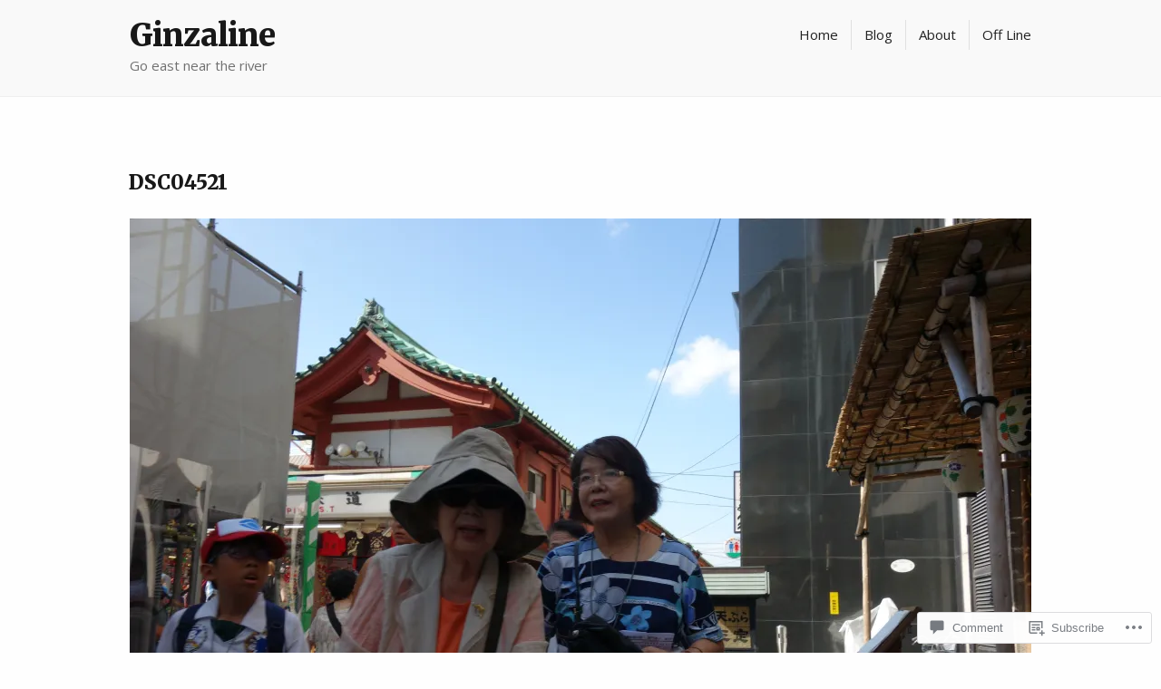

--- FILE ---
content_type: text/css;charset=utf-8
request_url: https://s0.wp.com/?custom-css=1&csblog=3LBPl&cscache=6&csrev=45
body_size: -132
content:
.byline{display:none}

--- FILE ---
content_type: text/css
request_url: https://ginzaline.com/wp-content/themes/premium/snap/includes/stylesheets/print-styles.css?m=1368069084i&cssminify=yes
body_size: 165
content:
*{background:transparent!important;color:#000000!important;text-shadow:none!important;box-shadow:none!important;font-size:12px!important}*:before{content:""!important;padding-right:0!important}*:after{content:""!important;padding-left:0!important}button{border:0!important}a{text-decoration:underline}img{max-width:100%!important}#blurb{width:100%}.tile .post{border:0!important}h1,
h2,
h3{font-size:18px!important}.drop-cap{float:none;margin:0;font-size:inherit}#respond,
#main-header,
#mobile-toggle{display:none!important}pre,
blockquote,
tr,
img{page-break-inside:avoid}h1,
h2,
h3,
h4,
h5,
h6{page-break-after:avoid}#comments{page-break-before:always}